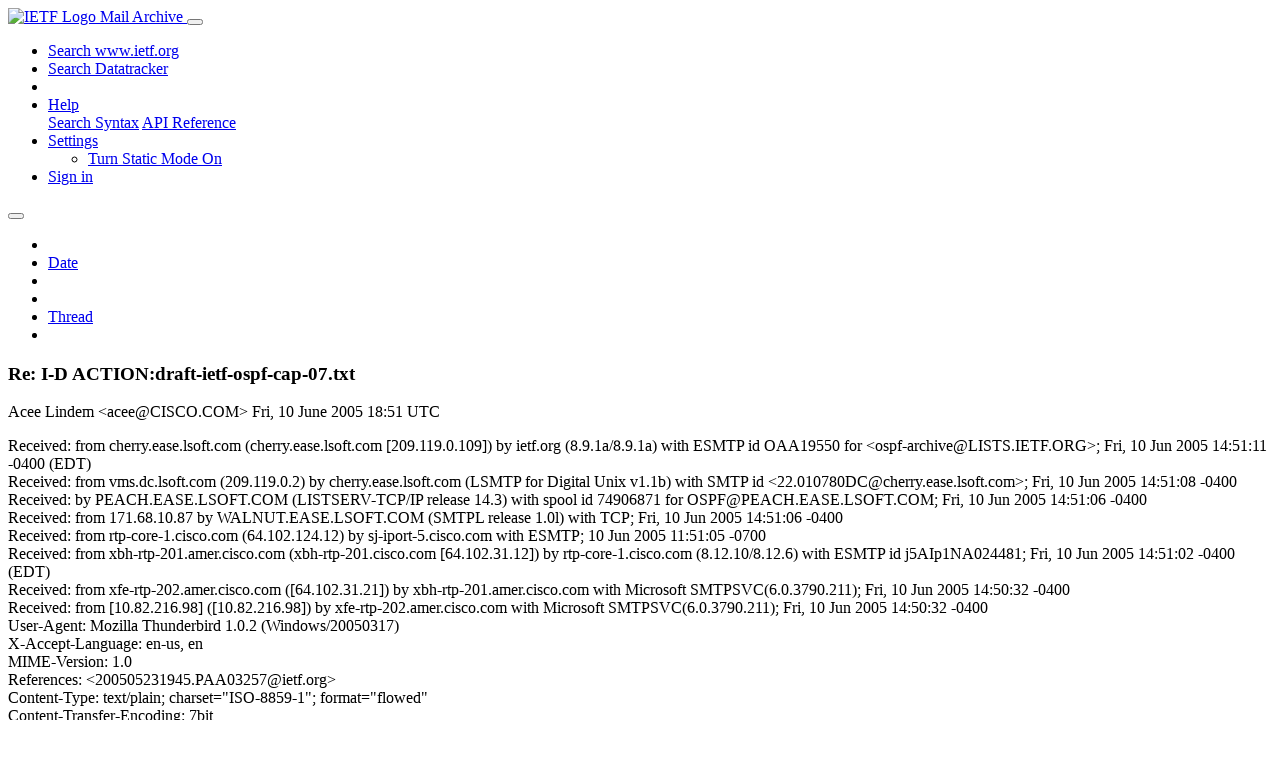

--- FILE ---
content_type: text/html; charset=utf-8
request_url: https://mailarchive.ietf.org/arch/msg/ospf/4Uq-bYM4dbl0Z0yQYOPepLKNMLc/
body_size: 5902
content:
<!DOCTYPE html> 
<html lang="en">
<head>
    <meta charset="utf-8">
    <meta http-equiv="X-UA-Compatible" content="IE=edge">
    <meta name="viewport" content="width=device-width, initial-scale=1">
    <meta name="description" content="Search IETF mail list archives">
    <title>Re: I-D ACTION:draft-ietf-ospf-cap-07.txt</title>

    

    <link rel="stylesheet" type="text/css" href="https://static.ietf.org/mailarchive/2.37.1/fontawesome/css/all.css">
    <link rel="stylesheet" type="text/css" href="https://static.ietf.org/mailarchive/2.37.1/mlarchive/css/bootstrap_custom.css">
    <link rel="stylesheet" type="text/css" href="https://static.ietf.org/mailarchive/2.37.1/mlarchive/css/styles.css">

    

    

</head>

<body>

<!-- Container -->
<div id="container">

    <header class="navbar navbar-expand-md navbar-dark fixed-top px-3 py-0">
        <div class="container-fluid">
            <a class="navbar-brand p-0" href="/">
                <img alt="IETF Logo" src="https://static.ietf.org/mailarchive/2.37.1/mlarchive/images/ietflogo-small-transparent.png">
                <span class="navbar-text d-none d-md-inline-block">
                
                Mail Archive
                
                </span>
            </a>
            <button class="navbar-toggler" type="button" data-bs-toggle="collapse" data-bs-target="#navbar-main" aria-controls="navbar-main" aria-expanded="false" aria-label="Toggle navigation">
                <span class="navbar-toggler-icon"></span>
            </button>

            
            <div id="navbar-main" class="navbar-header collapse navbar-collapse">
                <ul class="navbar-nav ms-auto">
                    <li class="nav-item d-none d-lg-inline">
                        <a class="nav-link" href="https://www.ietf.org/search/">Search www.ietf.org</a>
                    </li>
                    <li class="nav-item d-none d-lg-inline">
                        <a class="nav-link" href="https://datatracker.ietf.org">Search Datatracker</a>
                    </li>
		            <li class="nav-item d-none d-lg-inline navbar-text pipe"></li>

                    <li class="nav-item dropdown">
                        <a class="nav-link dropdown-toggle" href="#" id="navbar-help" role="button" data-bs-toggle="dropdown" aria-haspopup="true" aria-expanded="false">Help</a>
                        <div class="dropdown-menu" aria-labelledby="navbar-help">
                            <a class="dropdown-item" href="/arch/help/">Search Syntax</a>
                            <a class="dropdown-item" href="/docs/api-reference/">API Reference</a>
                        </div>
                    </li>

                    
                    
                    
                    
                    
                    <li class="nav-item dropdown me-2">
                        <a id="nav-settings-anchor" class="nav-link dropdown-toggle" href="#" id="navbar-settings" role="button" data-bs-toggle="dropdown" aria-haspopup="true" aria-expanded="false">Settings</a>
                        <ul class="dropdown-menu" aria-labelledby="navbar-settings">
                            <li><a id="toggle-static" class="dropdown-item" href="#">Turn Static Mode On</a></li>
                        </ul>
                    </li>
                    

                    
                    <li class="nav-item">
                        
                            <a class="nav-link" href="/oidc/authenticate/" rel="nofollow">Sign in</a>
                        
                    </li>
                    
                </ul>
            </div> <!-- navbar-header -->
            
        </div> <!-- container-fluid -->
    </header>

            <!-- 
            <noscript>
                <p class="navbar-text"><small>Enable Javascript for full functionality.</small></p>
            </noscript>
            -->

        <!-- Django Messages -->
        


    <!-- Content -->
    <div id="content">
        

<div class="container-fluid">

  <nav class="navbar navbar-expand-md navbar-light bg-light rounded shadow-sm navbar-msg-detail my-2">
      <button type="button" class="navbar-toggler" data-bs-toggle="collapse" data-bs-target="#id-navbar-top" aria-expanded="false">
        <span class="navbar-toggler-icon"></span>
      </button>

    <!-- Collect the nav links, forms, and other content for toggling -->
    <div class="collapse navbar-collapse navbar-detail px-5" id="id-navbar-top">
      <ul class="navbar-nav">
        <li class="nav-item" title="Previous by date">
          
            <a class="nav-link previous-in-list" href="/arch/msg/ospf/iRrT6sb0vVAeTEQB9V5_jy_lF-8/" aria-label="previous in list">
          
            <span class="fa fa-chevron-left" aria-hidden="true"></span>
            </a>
        </li>
        <li class="nav-item" title="Date Index">
          <a class="nav-link date-index" href="/arch/browse/ospf/?index=4Uq-bYM4dbl0Z0yQYOPepLKNMLc">Date</a>
        </li>
        <li class="nav-item" title="Next by date">
          
            <a class="nav-link next-in-list" href="/arch/msg/ospf/BYMrZy43pVKP8RnxboQ5bLLl_Rc/" aria-label="next in list">
          
            <span class="fa fa-chevron-right" aria-hidden="true"></span>
            </a>
        </li>
        <li class="nav-item" title="Previous in thread">
          
            <a class="nav-link previous-in-thread" href="/arch/msg/ospf/PyNaWXMa6jfzDx_r-9ga8qbSD6M/" aria-label="previous in thread">
          
            <span class="fa fa-chevron-left" aria-hidden="true"></span>
            </a>
        </li>
        <li class="nav-item" title="Thread Index">
          <a class="nav-link thread-index" href="/arch/browse/ospf/?gbt=1&amp;index=4Uq-bYM4dbl0Z0yQYOPepLKNMLc">Thread</a>
        </li>
        <li class="nav-item" title="Next in thread">
          
            <a class="nav-link next-in-thread" href="/arch/msg/ospf/rCop3u7O0fM83iGOSDGiSJs15lE/" aria-label="next in thread">
          
            <span class="fa fa-chevron-right" aria-hidden="true"></span>
            </a>
        </li>
        
      </ul>
      <ul class="nav navbar-nav navbar-right">
      </ul>
    </div><!-- /.navbar-collapse -->
</nav>

  
  <div class="row">

    <div class="msg-detail col-md-8 pt-3" data-static-date-index-url="/arch/browse/static/ospf/2005/#4Uq-bYM4dbl0Z0yQYOPepLKNMLc" data-static-thread-index-url="/arch/browse/static/ospf/thread/2005/#4Uq-bYM4dbl0Z0yQYOPepLKNMLc" data-date-index-url="/arch/browse/ospf/?index=4Uq-bYM4dbl0Z0yQYOPepLKNMLc" data-thread-index-url="/arch/browse/ospf/?gbt=1&amp;index=4Uq-bYM4dbl0Z0yQYOPepLKNMLc">
      
      <div id="msg-body" data-message-url="https://mailarchive.ietf.org/arch/msg/ospf/4Uq-bYM4dbl0Z0yQYOPepLKNMLc/">
    <div id="message-links">
      
      <a href="/arch/msg/ospf/4Uq-bYM4dbl0Z0yQYOPepLKNMLc/download/" class="download-link" title="Message Download"><i class="fa fa-download fa-lg"></i></a>
      <a href="https://mailarchive.ietf.org/arch/msg/ospf/4Uq-bYM4dbl0Z0yQYOPepLKNMLc/" class="detail-link" title="Message Detail"><i class="fa fa-link fa-lg"></i></a>
    </div>
    <h3>Re: I-D ACTION:draft-ietf-ospf-cap-07.txt</h3>
    <p id="msg-info" class="msg-header">
      <span id="msg-from" class="pipe">Acee Lindem &lt;acee@CISCO.COM&gt;</span>
      <span id="msg-date" class="pipe">Fri, 10 June  2005 18:51 UTC</span>
    </p>
    <div id="msg-header" class="msg-header">
      <p>
      
        Received: from cherry.ease.lsoft.com (cherry.ease.lsoft.com [209.119.0.109]) by ietf.org (8.9.1a/8.9.1a) with ESMTP id OAA19550 for &lt;ospf-archive@LISTS.IETF.ORG&gt;; Fri, 10 Jun 2005 14:51:11 -0400 (EDT)<br />
      
        Received: from vms.dc.lsoft.com (209.119.0.2) by cherry.ease.lsoft.com (LSMTP for Digital Unix v1.1b) with SMTP id &lt;22.010780DC@cherry.ease.lsoft.com&gt;; Fri, 10 Jun 2005 14:51:08 -0400<br />
      
        Received: by PEACH.EASE.LSOFT.COM (LISTSERV-TCP/IP release 14.3) with spool id 74906871 for OSPF@PEACH.EASE.LSOFT.COM; Fri, 10 Jun 2005 14:51:06 -0400<br />
      
        Received: from 171.68.10.87 by WALNUT.EASE.LSOFT.COM (SMTPL release 1.0l) with TCP; Fri, 10 Jun 2005 14:51:06 -0400<br />
      
        Received: from rtp-core-1.cisco.com (64.102.124.12) by sj-iport-5.cisco.com with ESMTP; 10 Jun 2005 11:51:05 -0700<br />
      
        Received: from xbh-rtp-201.amer.cisco.com (xbh-rtp-201.cisco.com [64.102.31.12]) by rtp-core-1.cisco.com (8.12.10/8.12.6) with ESMTP id j5AIp1NA024481; Fri, 10 Jun 2005 14:51:02 -0400 (EDT)<br />
      
        Received: from xfe-rtp-202.amer.cisco.com ([64.102.31.21]) by xbh-rtp-201.amer.cisco.com with Microsoft SMTPSVC(6.0.3790.211); Fri, 10 Jun 2005 14:50:32 -0400<br />
      
        Received: from [10.82.216.98] ([10.82.216.98]) by xfe-rtp-202.amer.cisco.com with Microsoft SMTPSVC(6.0.3790.211); Fri, 10 Jun 2005 14:50:32 -0400<br />
      
        User-Agent: Mozilla Thunderbird 1.0.2 (Windows/20050317)<br />
      
        X-Accept-Language: en-us, en<br />
      
        MIME-Version: 1.0<br />
      
        References: &lt;200505231945.PAA03257@ietf.org&gt;<br />
      
        Content-Type: text/plain; charset=&quot;ISO-8859-1&quot;; format=&quot;flowed&quot;<br />
      
        Content-Transfer-Encoding: 7bit<br />
      
        X-OriginalArrivalTime: 10 Jun 2005 18:50:32.0388 (UTC) FILETIME=[477B8040:01C56DED]<br />
      
        Message-ID: &lt;42A9E0F9.1020902@cisco.com&gt;<br />
      
        Date: Fri, 10 Jun 2005 14:50:33 -0400<br />
      
        Reply-To: Mailing List &lt;OSPF@PEACH.EASE.LSOFT.COM&gt;<br />
      
        Sender: Mailing List &lt;OSPF@PEACH.EASE.LSOFT.COM&gt;<br />
      
        From: Acee Lindem &lt;acee@CISCO.COM&gt;<br />
      
        Subject: Re: I-D ACTION:draft-ietf-ospf-cap-07.txt<br />
      
        Comments: To: Adrian Farrel &lt;adrian@olddog.co.uk&gt;<br />
      
        To: OSPF@PEACH.EASE.LSOFT.COM<br />
      
        In-Reply-To: &lt;200505231945.PAA03257@ietf.org&gt;<br />
      
        Precedence: list<br />
      
        Content-Transfer-Encoding: 7bit<br />
      
      </p>
    </div>
    <div class="msg-payload">
      
          <pre class="wordwrap">This version of the draft attempts to satisfy Adrian Farrel&#x27;s comments as
well as including an LSA definition for OSPFv3. At this point, I&#x27;d like
to re-last call it.

All comments should be sent to this list by 12 AM (EDT), 06/24/2005.

A URL for this Internet-Draft is:

A URL for this Internet-Draft is:
<a href="http://www.ietf.org/internet-drafts/draft-ietf-ospf-cap-07.txt" rel="nofollow">http://www.ietf.org/internet-drafts/draft-ietf-ospf-cap-07.txt</a>

There is (at least) one typo in the IANA considerations that I will
fix prior to queueing the document for IESG review. 

Thanks,
Acee 


<a href="mailto:Internet-Drafts@IETF.ORG">Internet-Drafts@IETF.ORG</a> wrote:

&gt;A New Internet-Draft is available from the on-line Internet-Drafts directories.
&gt;This draft is a work item of the Open Shortest Path First IGP Working Group of the IETF.
&gt;
&gt;	Title		: Extensions to OSPF for Advertising Optional Router 
&gt;			  Capabilities
&gt;	Author(s)	: A. Lindem, et al.
&gt;	Filename	: draft-ietf-ospf-cap-07.txt
&gt;	Pages		: 14
&gt;	Date		: 2005-5-23
&gt;	
&gt;It is useful for routers in an OSPFv2 or OSPFv3 routing domain to
&gt;   know the capabilities of their neighbors and other routers in the
&gt;   routing domain.  This draft proposes extensions to OSPFv2 and OSPFv3
&gt;   for advertising optional router capabilities.  A new Router
&gt;   Information (RI) LSA is proposed for this purpose.  In OSPFv2, the RI
&gt;   LSA will be implemented with a new opaque LSA type ID.  In OSPFv3,
&gt;   the RI LSA will be implemented with a new LSA type function code.  In
&gt;   both protocols, the RI LSA can be advertised at any of the defined
&gt;   flooding scopes (link, area, or AS).
&gt;
&gt;A URL for this Internet-Draft is:
&gt;http://www.ietf.org/internet-drafts/draft-ietf-ospf-cap-07.txt
&gt;
&gt;To remove yourself from the I-D Announcement list, send a message to 
&gt;i-d-announce-request@ietf.org with the word unsubscribe in the body of the message.  
&gt;You can also visit <a href="https://www1.ietf.org/mailman/listinfo/I-D-announce" rel="nofollow">https://www1.ietf.org/mailman/listinfo/I-D-announce</a> 
&gt;to change your subscription settings.
&gt;
&gt;
&gt;Internet-Drafts are also available by anonymous FTP. Login with the username
&gt;&quot;anonymous&quot; and a password of your e-mail address. After logging in,
&gt;type &quot;cd internet-drafts&quot; and then
&gt;	&quot;get draft-ietf-ospf-cap-07.txt&quot;.
&gt;
&gt;A list of Internet-Drafts directories can be found in
&gt;http://www.ietf.org/shadow.html 
&gt;or <a href="http://ftp://ftp.ietf.org/ietf/1shadow-sites.txt" rel="nofollow">ftp://ftp.ietf.org/ietf/1shadow-sites.txt</a>
&gt;
&gt;
&gt;Internet-Drafts can also be obtained by e-mail.
&gt;
&gt;Send a message to:
&gt;	<a href="mailto:mailserv@ietf.org">mailserv@ietf.org</a>.
&gt;In the body type:
&gt;	&quot;FILE /internet-drafts/draft-ietf-ospf-cap-07.txt&quot;.
&gt;	
&gt;NOTE:	The mail server at <a href="http://ietf.org" rel="nofollow">ietf.org</a> can return the document in
&gt;	MIME-encoded form by using the &quot;mpack&quot; utility.  To use this
&gt;	feature, insert the command &quot;ENCODING mime&quot; before the &quot;FILE&quot;
&gt;	command.  To decode the response(s), you will need &quot;munpack&quot; or
&gt;	a MIME-compliant mail reader.  Different MIME-compliant mail readers
&gt;	exhibit different behavior, especially when dealing with
&gt;	&quot;multipart&quot; MIME messages (i.e. documents which have been split
&gt;	up into multiple messages), so check your local documentation on
&gt;	how to manipulate these messages.
&gt;		
&gt;		
&gt;Below is the data which will enable a MIME compliant mail reader
&gt;implementation to automatically retrieve the ASCII version of the
&gt;Internet-Draft.
&gt;-------------------------------------------------------------------------
&gt;CONTENT ABOVE THIS LINE IS *NOT* FROM CISCO INFORMATION TECHNOLOGY
&gt;-------------------------------------------------------------------------
&gt;In order to maintain computing infrastructure integrity, Cisco Systems
&gt;Enterprise Messaging Services and InfoSec teams have set a mail policy
&gt;disallowing executable attachments in email.
&gt;
&gt;This message contained an executable attachment type that is prohibited 
&gt;by this policy. The attachment has been removed from this message and 
&gt;copied to quarantine by our systems. It will be held in quarantine for
&gt;seven days in the event that the content needs to be retrieved.
&gt;
&gt;Please be aware many viruses attempt to look like legitimate email or 
&gt;notifications from anti-virus systems. We will clearly mark a seperation
&gt;between our notifications and the original email as follows:
&gt;
&gt;  &quot;CONTENT ABOVE THIS LINE IS *NOT* FROM CISCO INFORMATION TECHNOLOGY&quot;
&gt;
&gt;For further reference information about viruses and email antivirus 
&gt;efforts within Cisco, please visit:
&gt;
&gt;http://wwwin.cisco.com/it/ems/services/antiviral
&gt;
&gt;If your concern isn&#x27;t addressed by the information in this notification 
&gt;or the above web page, you may open a support request:
&gt;
&gt;http://wwwin.cisco.com/support/
&gt;
&gt;Select &quot;Messaging&quot;, &quot;Email-Related&quot;, &quot;Mail Routing&quot;
&gt;
&gt;Please include in the text of your case the following information:
&gt;
&gt;* Full headers of the message. Documentation on displaying the full 
&gt;headers is available at this URL:
&gt;
&gt;http://wwwin.cisco.com/support/library/faqs/solution002471.html 
&gt;
&gt;* This unique quarantine identifier: j4NJtp53013712
&gt;
&gt;If the matter is urgent, you may follow up by calling one of the below 
&gt;referenced numbers. Please make every effort to provide the above 
&gt;requested information via the support web tool prior to calling as it 
&gt;will greatly aid the resolution of your issue.
&gt;
&gt;Americas:
&gt;1 408 526 8888
&gt;
&gt;Asiapac
&gt;+61 2 8446 8888
&gt;
&gt;EMEA
&gt;+31 20 485 4888
&gt;
&gt;Japan
&gt;+81 3 5549 6888
&gt;
&gt;US (Toll Free)
&gt;1| 800| 888| 8187| (ext.68888)
&gt;
&gt;Thank you for your cooperation,
&gt;
&gt;Enterprise Messaging Services
&gt;Cisco Systems, Inc
&gt;  
&gt;

</pre>

      
    </div>
    <div>
      
    </div>
</div> <!-- msg-body -->




            <div id="message-thread">

        
<ul class="thread-snippet">

    <li class="depth-0"><a href="/arch/msg/ospf/PyNaWXMa6jfzDx_r-9ga8qbSD6M/">I-D ACTION:draft-ietf-ospf-cap-07.txt</a>&nbsp;&nbsp;Internet-Drafts</li>

    <li class="depth-1 current-msg"><a href="/arch/msg/ospf/4Uq-bYM4dbl0Z0yQYOPepLKNMLc/">Re: I-D ACTION:draft-ietf-ospf-cap-07.txt</a>&nbsp;&nbsp;Acee Lindem</li>

    <li class="depth-2"><a href="/arch/msg/ospf/rCop3u7O0fM83iGOSDGiSJs15lE/">Re: I-D ACTION:draft-ietf-ospf-cap-07.txt</a>&nbsp;&nbsp;Acee Lindem</li>

    <li class="depth-3"><a href="/arch/msg/ospf/dU5ioXqYBUnse90xRK4mOOCd4gI/">Re: I-D ACTION:draft-ietf-ospf-cap-07.txt</a>&nbsp;&nbsp;Acee Lindem</li>

</ul>


      </div> <!-- message-thread -->


      <div class="d-flex justify-content-center">
        <ul id="navigation" class="list-inline">
          <li class="list-inline-item">
            <a id="toggle-nav" class="toggle js-off" href="#">Hide Navigation Bar</a>
          </li>
          
        </ul>
      </div>
          
    </div> <!-- msg-detail -->

    <div class="msg-aside col-md-4"></div>
</div> <!-- row -->

    <div class="btn-toolbar msg-detail-toolbar" role="toolbar" aria-label="...">
    <div class="btn-group" role="group" aria-label="...">
      
        <a class="btn btn-default" href="/arch/msg/ospf/iRrT6sb0vVAeTEQB9V5_jy_lF-8/">
      
          <i class="fa fa-chevron-left" aria-hidden="true"></i>
        </a>
      <a class="btn btn-default" href="">Date</a>
      
        <a class="btn btn-default" href="/arch/msg/ospf/BYMrZy43pVKP8RnxboQ5bLLl_Rc/">
      
          <i class="fa fa-chevron-right" aria-hidden="true"></i>
        </a>
    </div>
    <div class="btn-group" role="group" aria-label="...">
      
        <a class="btn btn-default" href="/arch/msg/ospf/PyNaWXMa6jfzDx_r-9ga8qbSD6M/">
      
          <i class="fa fa-chevron-left" aria-hidden="true"></i>
        </a>
      <a class="btn btn-default" href="">Thread</a>
      
        <a class="btn btn-default" href="/arch/msg/ospf/rCop3u7O0fM83iGOSDGiSJs15lE/">
      
          <i class="fa fa-chevron-right" aria-hidden="true"></i>
        </a>
    </div>
    
</div>



    <nav class="navbar navbar-expand-md navbar-light bg-light rounded shadow-sm navbar-msg-detail my-2">
      <button type="button" class="navbar-toggler" data-bs-toggle="collapse" data-bs-target="#id-navbar-bottom" aria-expanded="false">
        <span class="navbar-toggler-icon"></span>
      </button>

    <!-- Collect the nav links, forms, and other content for toggling -->
    <div class="collapse navbar-collapse navbar-detail px-5" id="id-navbar-bottom">
      <ul class="navbar-nav">
        <li class="nav-item" title="Previous by date">
          
            <a class="nav-link previous-in-list" href="/arch/msg/ospf/iRrT6sb0vVAeTEQB9V5_jy_lF-8/" aria-label="previous in list">
          
            <span class="fa fa-chevron-left" aria-hidden="true"></span>
            </a>
        </li>
        <li class="nav-item" title="Date Index">
          <a class="nav-link date-index" href="/arch/browse/ospf/?index=4Uq-bYM4dbl0Z0yQYOPepLKNMLc">Date</a>
        </li>
        <li class="nav-item" title="Next by date">
          
            <a class="nav-link next-in-list" href="/arch/msg/ospf/BYMrZy43pVKP8RnxboQ5bLLl_Rc/" aria-label="next in list">
          
            <span class="fa fa-chevron-right" aria-hidden="true"></span>
            </a>
        </li>
        <li class="nav-item" title="Previous in thread">
          
            <a class="nav-link previous-in-thread" href="/arch/msg/ospf/PyNaWXMa6jfzDx_r-9ga8qbSD6M/" aria-label="previous in thread">
          
            <span class="fa fa-chevron-left" aria-hidden="true"></span>
            </a>
        </li>
        <li class="nav-item" title="Thread Index">
          <a class="nav-link thread-index" href="/arch/browse/ospf/?gbt=1&amp;index=4Uq-bYM4dbl0Z0yQYOPepLKNMLc">Thread</a>
        </li>
        <li class="nav-item" title="Next in thread">
          
            <a class="nav-link next-in-thread" href="/arch/msg/ospf/rCop3u7O0fM83iGOSDGiSJs15lE/" aria-label="next in thread">
          
            <span class="fa fa-chevron-right" aria-hidden="true"></span>
            </a>
        </li>
        
      </ul>
      <ul class="nav navbar-nav navbar-right">
      </ul>
    </div><!-- /.navbar-collapse -->
</nav>


</div>


    </div>
    <!-- END Content -->


    
  
    
  <div class="footer scrolling">
      <p class="small text-center">v2.37.1 | <a href="https://github.com/ietf-tools/mailarch/issues">Report a Bug</a> | <a href="mailto:tools-help@ietf.org">By Email</a> | <a href="https://status.ietf.org">System Status</a></p>
  </div>

  


</div> <!-- END Container -->



<script src="https://static.ietf.org/mailarchive/2.37.1/jquery/js/jquery-3.6.0.min.js" crossorigin="anonymous"></script>
<script src="https://static.ietf.org/mailarchive/2.37.1/bootstrap-5.1.1-dist/js/bootstrap.bundle.min.js" crossorigin="anonymous"></script>
<script type="text/javascript" src="https://static.ietf.org/mailarchive/2.37.1/jquery.cookie/jquery.cookie.js"></script>
<script type="text/javascript" src="https://static.ietf.org/mailarchive/2.37.1/mlarchive/js/base.js"></script>

<script type="text/javascript" src="https://static.ietf.org/mailarchive/2.37.1/jquery.cookie/jquery.cookie.js"></script>
<script type="text/javascript" src="https://static.ietf.org/mailarchive/2.37.1/mlarchive/js/detail.js"></script>


<!-- debug_toolbar_here -->
<script>(function(){function c(){var b=a.contentDocument||a.contentWindow.document;if(b){var d=b.createElement('script');d.innerHTML="window.__CF$cv$params={r:'9c1e5c1ecbd899fe',t:'MTc2OTA3NzY1Ny4wMDAwMDA='};var a=document.createElement('script');a.nonce='';a.src='/cdn-cgi/challenge-platform/scripts/jsd/main.js';document.getElementsByTagName('head')[0].appendChild(a);";b.getElementsByTagName('head')[0].appendChild(d)}}if(document.body){var a=document.createElement('iframe');a.height=1;a.width=1;a.style.position='absolute';a.style.top=0;a.style.left=0;a.style.border='none';a.style.visibility='hidden';document.body.appendChild(a);if('loading'!==document.readyState)c();else if(window.addEventListener)document.addEventListener('DOMContentLoaded',c);else{var e=document.onreadystatechange||function(){};document.onreadystatechange=function(b){e(b);'loading'!==document.readyState&&(document.onreadystatechange=e,c())}}}})();</script></body>
</html>
